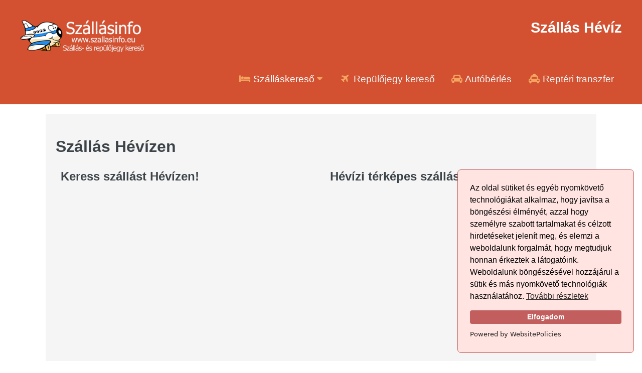

--- FILE ---
content_type: text/html; charset=UTF-8
request_url: https://szallasinfo.eu/szallas.php?szallas=heviz
body_size: 4527
content:
  <!DOCTYPE html>
<html lang="hu">

<head>

  <meta charset="utf-8" />
  <meta name="viewport" content="width=device-width, initial-scale=1, user-scalable=no" />

  <!-- Google tag (gtag.js) -->
<script async src="https://www.googletagmanager.com/gtag/js?id=G-P2V246GLSH"></script>
<script>
  window.dataLayer = window.dataLayer || [];
  function gtag(){dataLayer.push(arguments);}
  gtag('js', new Date());

  gtag('config', 'G-P2V246GLSH');
</script>
  
  <title>Szállás Hévíz - hévízi szállások </title>


  <link rel="canonical" href="https://szallasinfo.eu/szallas.php?szallas=heviz" />
  
  <meta name="description" content="Hévízi szálláskereső oldal. Hévíz rengeteg kedvező árú szállásajánlatot kínál. Keress, és foglalj szállást Hévízen, válogass a több száz hévízi szálloda, apartman és vendégház széles választékából! Hévíz téged is vár! " />
  
  <meta name="keywords" content="Hévíz szállás, szállások, szálláshelyek, szálláshely, szállásfoglalás, szálláskeresés, szálláskereső, utazás, nyaralás, wellness, síszállás, apartman, apartmanok, panzió, panziók, hotel, szálloda, szállásár összehasonlítás, olcsó szállás, kedvezményes szállás, szállás Hévízen, hévízi szállás " />



  <meta property="og:title" content="Olcsó repülőjegy és szállás kereső" />
  <meta property="og:description" content="Egyszerre több száz utazási oldalon keresünk, hogy megtaláljuk Önnek a legjobb szállásajánlatokat vagy a legolcsóbb repülőjegyeket." />
  <meta content="hu" property="og:locale">
  <meta content="product.item" property="og:type">
  <meta content="https://szallasinfo.eu/images/og_front.png?currency=huf&host=szallasinfo.eu&locale=hu&page_type=front&proto=https" property="og:image">
  <meta content="Olcsó szállás és repülőjegy kereső" name="twitter:title">
  <meta content="Egyszerre több száz utazási oldalon keresünk, hogy megtaláljuk Önnek a legjobb szállásajánlatokat vagy a legolcsóbb repülőjegyeket." name="twitter:description">
  <meta content="summary_large_image" name="twitter:card">

  <meta http-equiv="X-UA-Compatible" content="IE=edge" />

  <link rel="stylesheet" href="css/main.css">

  <script src="https://cdn.websitepolicies.io/lib/cookieconsent/cookieconsent.min.js" defer></script><script>window.addEventListener("load",function(){window.wpcc.init({"corners":"normal","colors":{"popup":{"background":"#ffe4e1","text":"#000000","border":"#c25e5e"},"button":{"background":"#c25e5e","text":"#ffffff"}},"position":"bottom-right","border":"thin","content":{"href":"https://szallasinfo.eu/cookie-tajekoztato.php","message":"Az oldal sütiket és egyéb nyomkövető technológiákat alkalmaz, hogy javítsa a böngészési élményét, azzal hogy személyre szabott tartalmakat és célzott hirdetéseket jelenít meg, és elemzi a weboldalunk forgalmát, hogy megtudjuk honnan érkeztek a látogatóink. Weboldalunk böngészésével hozzájárul a sütik és más nyomkövető technológiák használatához.","button":"Elfogadom","link":"További részletek"}})});</script>

<script data-noptimize="1" data-cfasync="false" data-wpfc-render="false">
  (function () {
      var script = document.createElement("script");
      script.async = 1;
      script.src = 'https://tp-em.com/MTk0MjI1.js?t=194225';
      document.head.appendChild(script);
  })();
</script>

  <link rel="apple-touch-icon" sizes="57x57" href="https://szallasinfo.eu/images/favicons/apple-icon-57x57.png">
  <link rel="apple-touch-icon" sizes="60x60" href="https://szallasinfo.eu/images/favicons/apple-icon-60x60.png">
  <link rel="apple-touch-icon" sizes="72x72" href="https://szallasinfo.eu/images/favicons/apple-icon-72x72.png">
  <link rel="apple-touch-icon" sizes="76x76" href="https://szallasinfo.eu/images/favicons/apple-icon-76x76.png">
  <link rel="apple-touch-icon" sizes="114x114" href="https://szallasinfo.eu/images/favicons/apple-icon-114x114.png">
  <link rel="apple-touch-icon" sizes="120x120" href="https://szallasinfo.eu/images/favicons/apple-icon-120x120.png">
  <link rel="apple-touch-icon" sizes="144x144" href="https://szallasinfo.eu/images/favicons/apple-icon-144x144.png">
  <link rel="apple-touch-icon" sizes="152x152" href="https://szallasinfo.eu/images/favicons/apple-icon-152x152.png">
  <link rel="apple-touch-icon" sizes="180x180" href="https://szallasinfo.eu/images/favicons/apple-icon-180x180.png">
  <link rel="icon" type="image/png" sizes="192x192"  href="https://szallasinfo.eu/images/favicons/android-icon-192x192.png">
  <link rel="icon" type="image/png" sizes="32x32" href="https://szallasinfo.eu/images/favicons/favicon-32x32.png">
  <link rel="icon" type="image/png" sizes="96x96" href="https://szallasinfo.eu/images/favicons/favicon-96x96.png">
  <link rel="icon" type="image/png" sizes="16x16" href="https://szallasinfo.eu/images/favicons/favicon-16x16.png">
  <link rel="manifest" href="https://szallasinfo.eu/images/favicons/manifest.json">
  <meta name="msapplication-TileColor" content="#ffffff">
  <meta name="msapplication-TileImage" content="https://szallasinfo.eu/images/favicons/ms-icon-144x144.png">
  <meta name="theme-color" content="#ffffff">
</head><body>

<link rel="stylesheet" href="https://cdnjs.cloudflare.com/ajax/libs/font-awesome/4.7.0/css/font-awesome.min.css">
    
<div class="header-container">
    <div class="header">
      <a href="./index.php" class="logo"> <img src="https://szallasinfo.eu/images/szallasinfo_eu_logo.png" width="250px;" alt="Szállás és repülőjegy kereső logó" title="Szállás és repülőjegy kereső logó"> </a>

      <div class="header-right">
        <h1>Szállás Hévíz</h1>
      </div>
    </div>

    <div class="header down">
      <div class="header-right">
        <div class="navbar">


    <div class="topnav" id="myTopnav">
      <div class="dropdown">
        <button class="dropbtn"><i class="fa fa-fw fa-hotel"></i> Szálláskereső
          <i class="fa fa-caret-down"></i>
        </button>
        <div class="dropdown-content">
          <a href="./szallas-kereso.php" alt="Szállás Magyarország településein" title="Szállás Magyarországon, belföldi szállások"><i class="fa fa-fw fa-hotel"></i> Belföldi szállások</a> 
          <a href="./kulfoldi-szallas-kereso.php" alt="Szállás külföldön" title="Külföldi szállások világszerte"><i class="fa fa-fw fa-hotel"></i> Külföldi szállások</a>
        </div>
      </div> 

  <a href="./repulojegy-kereso.php" alt="Repülőjegyek" title="Repülőjegy foglalás"><i class="fa fa-fw fa-plane"></i> Repülőjegy kereső</a>
  <a href="./autokolcsonzes.php" alt="Autóbérlés autókölcsönzés" title="Autóbérlés a világ minden részén"><i class="fa fa-fw fa-car"></i> Autóbérlés</a>
  <a href="./repteri-transzfer-kereso.php" alt="Reptéri transzfer" title="Olcsó repülőtéri taxi transzfer"><i class="fa fa-fw fa-taxi"></i> Reptéri transzfer</a>

  <a href="javascript:void(0);" style="font-size:25px; padding-top: 5px;" class="icon" onclick="myFunction()">&#9776;</a>

  </div>

        </div>
      </div>
    </div>
</div>  <div class="container">
          
    <div class="content">

    <h2 style="font-size: 2.0em;">Szállás Hévízen</h2>

    <div class="grid-auto">

        <div class="card">

        <h2 id="szallaskereso" style="padding-bottom: 0px;">Keress szállást Hévízen!</h2>

            <iframe src="./scripts/bookingcom_belfoldi_aloldal_searchbox.php" class="fixed-searchbox"></iframe>

        <p>Válaszd ki a szálláskereső űrlapon a szálláshelyre érkezés és a távozás dátumát, a vendégek számát, majd kattints a keresés gombra! A következő oldalon a megadott időszakra és vendégszámra vonatkozó, Hévízen található szállások listája jelenik meg. A hévízi szállások listájában kedvező árú szállodák, olcsó apartmanok és vendégházak kínálatából válogathatsz. Hévíz kedvező szállásajánlatokkal vár Rád. Sikeres szálláskeresést kívánunk!</p>

        </div>
    
        <div class="card">

        <h2 id="terkepes_szallaskereso" style="padding-bottom: 8px;">Hévízi térképes szálláskereső</h2>

        <script src="https://www.booking.com/affiliate/prelanding_sdk"></script>
  
        <div id="bookingAffiliateWidget_73886269-c260-4815-86fd-b79a1a5dacbc">&nbsp;</div>
        
        <script>
            (function () {
                var BookingAffiliateWidget = new Booking.AffiliateWidget({
        "iframeSettings": {
          "selector": "bookingAffiliateWidget_73886269-c260-4815-86fd-b79a1a5dacbc",
          "responsive": true
        },
        "widgetSettings": {
          "ss": "Hévíz, Central Hungary, Hungary",
          "latitude": 46.79031,
          "longitude": 17.18408,
          "zoom": 8
        }
      });
            })();
        </script>

        </div>
    </div>

    <h2>Hévízi szállások kedvező ajánlatai</h2>


        <p>Oldalunkon egyszerűen és gyorsan találhatsz szállást Hévízen, legyen szó akár romantikus hétvégéről, családi utazásról vagy üzleti tartózkodásról.

        A hévízi szállások között könnyen böngészhetsz a beépített <a href="https://www.booking.com/?aid=8130204" target="_blank" rel="noopener">Booking.com</a> <a href="#szallaskereso">keresővel</a>, ahol azonnal összehasonlíthatod az árakat, értékeléseket és szabad időpontokat. Ha inkább hely szerint választanál, akkor a <a href="#terkepes_szallaskereso">térképes kereső</a> segít megtalálni a legjobb szállást Hévíz központjában vagy Hévíz csendesebb részein.

        Hévízen számos lehetőség vár: apartmanok, panziók, hotelek, vendégházak és olcsóbb szobák is elérhetők. 
        Válassz a hévízi szállások közül, keress ár, értékelés, elhelyezkedés vagy felszereltség szerint, és foglald le szállásodat Hévízen  pillanatok alatt!</p>


  </div>
</div>

        <div class="footer"> 

      <p>
        Szállásinfo © 2001−<script type="text/javascript">document.write((new Date()).getFullYear())</script>
      </p>

        <a href="https://szallasinfo.eu/felhasznalasi-feltetelek.php" target=_blank>Felhasználási Feltételek</a>&nbsp;|&nbsp;<a href="https://szallasinfo.eu/adatvedelmi-tajekoztato.php" target=_blank>Adatkezelési Tájékoztató</a>&nbsp;|&nbsp;<a href="https://szallasinfo.eu/cookie-tajekoztato.php" target=_blank>Cookie Tájékoztató</a>&nbsp;|&nbsp;<a href="https://szallasinfo.eu/impresszum.php" target=_blank>Impresszum</a>

        <a href="javascript:onclick=topFunction()" id="toTheTop" title="Oldal teteje">
            <span>&#9650;</span>
        </a>

        <script>
            var mybutton=document.getElementById("toTheTop");function scrollFunction(){document.body.scrollTop>600||document.documentElement.scrollTop>600?mybutton.style.display="block":mybutton.style.display="none"}function topFunction(){document.body.scrollTop=0,document.documentElement.scrollTop=0}window.onscroll=function(){scrollFunction()};
        </script>

  </div>
  
<script>
function myFunction() {
  var x = document.getElementById("myTopnav");
  if (x.className === "topnav") {
    x.className += " responsive";
  } else {
    x.className = "topnav";
  }
}
</script>

</body>
</html>

--- FILE ---
content_type: text/html; charset=UTF-8
request_url: https://szallasinfo.eu/scripts/bookingcom_belfoldi_aloldal_searchbox.php
body_size: 27
content:
      <script src="https://www.booking.com/affiliate/prelanding_sdk"></script>
      
      <div id="bookingAffiliateWidget_ab0013b6-53bc-42c1-8501-ec866728ab0e">&nbsp;</div>
      
      <script>
          (function () {
              var BookingAffiliateWidget = new Booking.AffiliateWidget({
      "iframeSettings": {
        "selector": "bookingAffiliateWidget_ab0013b6-53bc-42c1-8501-ec866728ab0e",
        "responsive": true
      },
      "widgetSettings": {}
    });
          })();
      </script>

--- FILE ---
content_type: text/css
request_url: https://szallasinfo.eu/css/main.css
body_size: 2238
content:
* {
	box-sizing: border-box;
}

body {
	margin: 0;
	font-family: Arial, Helvetica, sans-serif;
}

h1, h2, h3, h4, h5, h6 {
	color: #3d4449;
	font-weight: 700;
}

.header-container {
	background-color: #d35131;
	padding: 0px 20px;
}

.header img {
	padding-top: 20px;
}

.header {
	overflow: hidden;
	background-color: #d35131;
	padding: 20px 20px;
}

.down {
	padding-top: 0px;
}

.header-right {
	float: right;
}

.header-right h1 {
	color: white;
	font-size: 1.8em;
}

.header-left {
	float: left;
}

.navbar {
	padding-top: 5px;
	padding-bottom: 5px;
}

.navbar a {
	float: left;
	padding: 12px;
	color: white;
	text-decoration: none;
	font-size: 1.2em;
}

.navbar a:hover {
	background-color: #b35131;
	color: white;
}

.active {
	background-color: #b35131;
}

.fa {
	color: sandybrown;
}

.footer {
	left: 0;
	bottom: 0;
	width: 100%;
	color: #777777;
	text-align: center;
	background-color: #cdcdcd;
	font-size: 1em;
	padding: 20px 10px 40px;
}

.footer a {
	color: #777777;
	text-decoration: none;
}

.footer a:Hover {
	color: #333333;
	text-decoration: none;
}

.container {
	padding: 20px 30px;
	height: 100%;
}

.content {
	margin: auto;
	width: 60%;
	background-color: whitesmoke;
	padding: 20px;
}

.content p {
	color: #7f888f;
	font-size: 18px;
	text-align: justify;
	line-height: 1.8em;
	padding: 0em 1.0em;
}

.content a {
	color: #777777 !important;
	text-decoration: none;
}

.content a:Hover {
	color: #333333 !important;
	text-decoration: none;
}

.szallas-column-list {
	columns: 280px;
}
.content li {
	color: #7f888f;
	font-size: 18px;
	line-height: 1.6em;
}

body {
	max-width: 100%;
}

.szallaslinkek ul {
	list-style: none;
}

.szallaslinkek ul li::before {
	content: "🏠";
	display: inline-block;
	margin-right: 1.0rem;
}

.szallaslinkek li {
	font-size: 1.0em;
	line-height: 1.9em;
}

.szallaslinkek li a {
	color: #777777;
	text-decoration: none;
}

.szallaslinkek li a:Hover {
	color: #333333;
	text-decoration: none;
}

.repjegy-column-list {
	columns: 280px;
	padding: 20px 5px 20px;
}

.repjegylinkek ul {
	list-style: none;
	padding-left: 0.5rem;
	padding-right: 0.5rem;
}

.repjegylinkek ul li::before {
	content: "✈️";
	display: inline-block;
	margin-right: 0.7rem;
}

.repjegylinkek li {
	display: inline-block;
	font-size: 1.0em;
	line-height: 1.9em;
}

.repjegylinkek li a {
	color: #777777;
	text-decoration: none;
}

.repjegylinkek li a:Hover {
	color: #333333;
	text-decoration: none;
}
.taxilinkek ul {
	list-style: none;
	padding-left: 0.5rem;
	padding-right: 0.5rem;
}
.taxilinkek ul li::before {
	content: "🚖";
	display: inline-block;
	margin-right: 0.7rem;
}
.taxilinkek li {
	display: inline-block;
	font-size: 1.0em;
	line-height: 1.9em;
}
.taxilinkek li a {
	color: #777777;
	text-decoration: none;
}
.taxilinkek li a:Hover {
	color: #333333;
	text-decoration: none;
}
.auto-column-list {
	columns: 280px;
	padding: 20px 5px 20px;
}

.autolinkek ul {
	list-style: none;
	padding-left: 0.5rem;
	padding-right: 0.5rem;
}

.auto-column-list {
	columns: 280px;
}

.autolinkek ul {
	list-style: none;
}

.autolinkek ul li::before {
	content: "🚘";
	display: inline-block;
	margin-right: 1.0rem;
}

.autolinkek li {
	font-size: 1.0em;
	line-height: 1.9em;
}

.autolinkek li a {
	color: #777777;
	text-decoration: none;
}

.autolinkek li a:Hover {
	color: #333333;
	text-decoration: none;
}

.orszag-column-list {
	columns: 280px;
	padding: 20px 5px 20px;
}

.orszaglinkek ul {
	list-style: none;
	padding-left: 0.5rem;
	padding-right: 0.5rem;
}

.orszag-column-list {
	columns: 280px;
}

.orszaglinkek ul {
	list-style: none;
}

.orszaglinkek ul li::before {
	content: "🌍";
	display: inline-block;
	margin-right: 1.0rem;
}

.orszaglinkek li {
	font-size: 1.0em;
	line-height: 1.9em;
}

.orszaglinkek li a {
	color: #777777;
	text-decoration: none;
}

.orszaglinkek li a:Hover {
	color: #333333;
	text-decoration: none;
}

.rental ul {
	list-style: none;
}

.rental ul li::before {
	color: red;
	content: "🏘️";
	display: inline-block;
	margin-right: 0.5rem;
	line-height: 2.3em;
}

.rental ul ul li::before {
	content: "🚘";
}

#main {
	height: 100%;
	display: flex;
}

#main div {
	padding: 10px;
	height: 100%;
}

.topnav {
	overflow: hidden;
	background-color: #d35131;
}

.topnav a {
	float: left;
	display: block;
	color: #f2f2f2;
	text-align: center;
	padding: 14px 16px;
	text-decoration: none;
	font-size: 1.2em;
}

.active {
	background-color: #04AA6D;
	color: white;
}

.topnav .icon {
	display: none;
}

.dropdown {
	float: left;
	overflow: hidden;
}

.dropdown .dropbtn {
	font-size: 1.2em;
	border: none;
	outline: none;
	color: white;
	padding: 14px 16px;
	background-color: inherit;
	font-family: inherit;
	margin: 0;
}

.dropdown-content {
	display: none;
	position: absolute;
	background-color: #f9f9f9;
	min-width: 160px;
	box-shadow: 0px 8px 16px 0px rgba(0,0,0,0.2);
	z-index: 1;
}

.dropdown-content a {
	float: none;
	color: #777777;
	padding: 12px 16px;
	text-decoration: none;
	display: block;
	text-align: left;
}

.topnav a:hover, .dropdown:hover .dropbtn {
	background-color: #b35131;
	color: white;
}

.dropdown-content a:hover {
	background-color: #ddd;
	color: #333333;
}

.dropdown:hover .dropdown-content {
	display: block;
}

.flex-container {
	display: flex;
	flex-wrap: wrap;
	text-align: center;
	flex-direction: row-reverse;
}

.flex-left {
	padding-top: 40px;
	flex: 50%;
}

.flex-right {
	padding: 10px;
	flex: 50%;
}
.responsive {
  width: 100%;
  height: auto;
}
/* The Modal (background) */
.modal {
  display: none; /* Hidden by default */
  position: fixed; /* Stay in place */
  z-index: 10; /* Sit on top */
  padding-top: 100px; /* Location of the box */
  left: 0;
  top: 0;
  width: 100%; /* Full width */
  height: 100%; /* Full height */
  overflow: auto; /* Enable scroll if needed */
  background-color: rgb(0,0,0); /* Fallback color */
  background-color: rgba(0,0,0,0.4); /* Black w/ opacity */
}
.modal a {
	color: #777777;
	text-decoration: none;
}

.modal a:Hover {
	color: #333333;
	text-decoration: none;
}

/* Modal Content */
.modal-content {
  position: relative;
  background-color: #fefefe;
  margin: auto;
  padding: 0;
  border: 1px solid #888;
  width: 50%;
  box-shadow: 0 4px 8px 0 rgba(0,0,0,0.2),0 6px 20px 0 rgba(0,0,0,0.19);
  -webkit-animation-name: animatetop;
  -webkit-animation-duration: 0.4s;
  animation-name: animatetop;
  animation-duration: 0.4s
}

/* Add Animation */
@-webkit-keyframes animatetop {
  from {top:-300px; opacity:0} 
  to {top:0; opacity:1}
}

@keyframes animatetop {
  from {top:-300px; opacity:0}
  to {top:0; opacity:1}
}

/* The Close Button */
.close {
  color: white;
  float: right;
  font-size: 28px;
  font-weight: bold;
}

.close:hover,
.close:focus {
  color: #000;
  text-decoration: none;
  cursor: pointer;
}

.modal-header {
  padding: 2px 16px;
  background-color: #d35131;
  color: white;
}
.modal-header h2 {
  color: white;
}
.modal-content p {
	color: #7f888f;
	font-size: 18px;
	text-align: justify;
	line-height: 1.4em;
	padding: 0em 1.3em;
}
.modal-content li {
	color: #7f888f;
	font-size: 18px;
	line-height: 1.4em;
	padding: 0em 1.3em;
}

.modal-body {padding: 2px 16px;}

.modal-footer {
  padding: 20px 16px;
  background-color: #cdcdcd;
  color: #777777;
  text-align: center;
}

.wayaway-button {
  background-color: #d35131; /* Green */
  border: none;
  color: white;
  padding: 16px 32px;
  text-align: center;
  text-decoration: none;
  display: inline-block;
  font-size: 20px;
  margin: 4px 2px;
  transition-duration: 0.7s;
  cursor: pointer;
}

.wayaway-button-link {
  background-color: #d35131;
  color: white;
  border: 2px solid #d35131;
  border-radius: 4px;
}

.wayaway-button-link:hover {
  background-color: white; 
  color: #d35131; 
}

#faq-list {
  list-style-type: none;
  padding: 20;
  margin: 0;
}

#faq-list li a {
  border: 1px solid #ddd;
  margin-top: -1px; /* Prevent double borders */
  background-color: white;
  padding: 12px;
  text-decoration: none;
  font-size: 18px;
  color: black;
  display: block
}

#faq-list li a:hover:not(.header) {
  background-color: #ddd;
}
.faq div {
	font-size: 19px;
   line-height: 1.9em;
   text-align: justify;
   color: #3d4449;
   padding: 10px;
}
.faq h1 {
    line-height: 1.5em; 
}
.faq content{
    padding: 30ox;
}
@media screen and (max-width: 1300px) {
	.content {
		width: 90%;
	}
}
@media screen and (max-width: 730px) {
	.content {
		margin: auto;
		width: 90%;
		padding: 0px;
	}
	.content h2{
		padding: 0px 20px;
		line-height: 1.7em;
	}
	.container {
		padding: 30px 0px;
	}
	.content h3 {
		padding: 0px 20px;
	}
}
@media screen and (max-width: 730px) {
	.footer {
		font-size: 0.9em;
	}
}
@media screen and (max-width: 730px) {
	.header-container {
		padding-top: 30px;
	}

	.header img {
		padding-top: 0px;
	}

	.header a {
		float: none;
		display: block;
		text-align: left;
	}

	.header-right {
		float: none;
	}

	.header-right h1 {
		font-size: 1.6em;
		text-align: center;
		padding-top: 30px;
	}
}

@media screen and (max-width: 790px) {
	.topnav a, .dropdown .dropbtn .dropdown-content {
		font-size: 1.1em;
	}
}

@media screen and (max-width: 744px) {
	.topnav a, .dropdown .dropbtn {
		display: none;
	}

	.topnav a.icon {
		float: right;
		display: block;
	}
}

@media screen and (max-width: 744px) {
	.topnav.responsive {
		position: relative;
	}

	.topnav.responsive .icon {
		position: absolute;
		right: 0;
		top: 0;
	}

	.topnav.responsive a {
		float: none;
		display: block;
		text-align: left;
	}

	.topnav.responsive .dropdown {
		float: none;
	}

	.topnav.responsive .dropdown-content {
		position: relative;
	}

	.topnav.responsive .dropdown .dropbtn {
		display: block;
		width: 100%;
		text-align: left;
	}
}

@media (max-width: 1300px) {
	.flex-right, .flex-left {
		flex: 100%;
	}
}

@media screen and (max-width: 730px) {
	.orszaglinkek li {
		line-height: 2.5em;
	}

	.autolinkek li {
		line-height: 2.5em;
	}

	.szallaslinkek li {
		line-height: 2.5em;
	}
	.modal-content {
  width: 85%;
	}
}
  .grid-auto {
    display: grid;
    gap: 1rem;
    grid-template-columns: repeat(auto-fit, minmax(320px, 1fr));
    /* minmax: legalább 320px széles legyen egy oszlop, ha nem fér el -> új sorba kerül */
  }
  .grid-auto h2 {
		margin-top: 0px;
		padding-left: 10px;
  }
  .grid-auto p {
		padding-top: 0px;
		padding-bottom: 0px;
		margin-top: 0px;
  }
.info {
  color: #fff;
  border: 1px solid rgb(0, 143, 123);
  background-color: rgb(0, 143, 123);
  transition: all 0.2s ease-in-out;
  border-radius: 5px;
  margin: 0 2px;
  font-size: 18px;
  padding: 10px 20px 10px 20px;
}
.info:hover {
  color:  rgb(0, 143, 123);
  background-color: #fff;
  border-color: rgb(0, 143, 123);
  border-radius: 5px;
  margin: 0 2px;
  font-size: 18px;
}
.text-center {
    text-align: center !important;
}
  #toTheTop {
  display: none;
  position: fixed;
  text-decoration: none;
  bottom: 20px;
  right: 30px;
  z-index: 99;
  font-size: 18px;
  border: 1px solid #d35131;
  outline: 0;
  background-color: #fff;
  color: #d35131;
  cursor: pointer;
  padding: 10px;
  border-radius: 5px;
}
#toTheTop:hover {
  background-color: #d35131;
  color: white;
}
iframe {
  border: none !important;
  box-shadow: none !important;
}
.subtle-box {
  background: white;
  border: 1px solid #e6e6e6;
  border-radius: 8px;
  box-shadow: 0 2px 6px rgba(0, 0, 0, 0.06);
  padding: 16px;
  transition: all 0.25s ease;
}
.subtle-box:hover {
  border-color: #d0d0d0;
  box-shadow: 0 4px 10px rgba(0, 0, 0, 0.08);
 }
.fixed-searchbox {
  width: 100%;
  height: 380px; /* stabil */
  border: 0;
  overflow: hidden;
}


